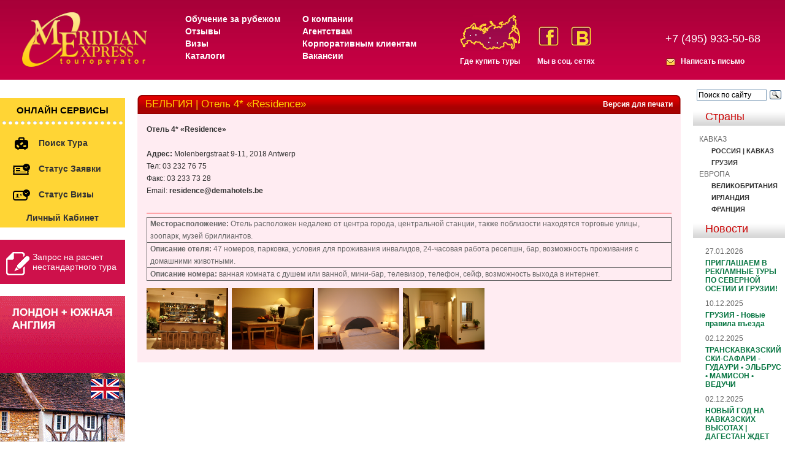

--- FILE ---
content_type: text/html; charset=windows-1251
request_url: https://www.meridian-express.ru/content/belgium/oteli/hotel4_residence
body_size: 45241
content:
<!DOCTYPE html PUBLIC "-//W3C//DTD XHTML 1.0 Transitional//EN" "https://www.w3.org/TR/xhtml1/DTD/xhtml1-transitional.dtd">
<html xmlns="https://www.w3.org/1999/xhtml">
<head>
    <title>БЕЛЬГИЯ | Отель 4* «Residence»</title>

    <meta name="keywords" content=""/>
    <meta name="description" content=""/>
    <meta http-equiv="content-type" content="text/html; charset=windows-1251"/>

    <script type="text/javascript" src="/js/jquery-1.8.2.min.js"></script>
    <script type="text/javascript" src="/js/jquery.hovertip.js"></script>
    <script type="text/javascript" src="/js/amicus/jquery.tabs.js"></script>
    <script type="text/javascript" src="/js/jquery-ui-1.9.2.datepicker.js"></script>
    <script type="text/javascript" src="/js/meridian.js?v=3"></script>
    <script type="text/javascript" src="/js/jquery.carouFredSel-6.1.0-packed.js"></script>
    <script type="text/javascript" src="/js/jquery.fancybox.js"></script>
    <!--    <link media="screen" rel="stylesheet" href="https://www.meridian-express.ru/ru/styles/new_year.css"/>-->
    <link rel="stylesheet" href="https://www.meridian-express.ru/ru/styles/style.css?v=1"/>
    <!-- Fancy Box includes -->
    <link media="screen" rel="stylesheet" href="https://www.meridian-express.ru/ru/styles/colorbox.css"/>
    <link media="screen" rel="stylesheet" href="https://www.meridian-express.ru/ru/styles/jquery.fancybox.css"/>
    <link media="screen" rel="stylesheet" href="https://www.meridian-express.ru/ru/styles/jquery-ui-1.9.2.datepicker.css"/>
    <link media="screen" rel="stylesheet" href="https://www.meridian-express.ru/ru/styles/jquery.vector-map.css"/>
    <!--<script src="https://ajax.googleapis.com/ajax/libs/jquery/1.4.4/jquery.min.js"></script>-->
    <script type="text/javascript" src="/js/jquery.colorbox-min.js"></script>
    <script src="/js/jquery.form.js" type="text/javascript"></script>
    <!-- BoShurik code -->
    <script type="text/javascript">
        $(document).ready(function () {
            $('a.participation_link').click(function () {
//        $('#participation').show();
            });

            $('a.participation_close').click(function () {
//        $('#participation').hide();
            });

            $('.popup-form form').submit(function () {
                var options = {
                    dataType: 'json',
                    beforeSubmit: function (formData, jqForm, options) {
                        return true;
                    },
                    success: function (response, status, xhr, $form) {
                        var $messages = $('.popup-form .messages');
                        if (response['error'] == 1) {
                            // їїїїїї
                            $messages.html(response['messages']);
                        } else {
                            // їїї її
                            $messages.parent().html('Успешно отправлено');
                        }
                    }
                };

                $(this).ajaxSubmit(options);

                return false;
            });
        });
    </script>
    <!-- End of BoShurik code-->
    <!-- End of Fancy Box include -->

    <script type="text/javascript">$(document).ready(function () {
            var loc = window.location.pathname;
            if (loc.match(/^\/study/)) {
                $("#banners-for-all").css("display", "none");
            }
        });
    </script>

    <script language="JavaScript">

        var ypos = 0;

        var xpos = 0;


        function iMouse() {
            /*
             ypos=event.y+document.documentElement.scrollTop;
             xpos=event.x+document.documentElement.scrollLeft;
             eval('document.all["planet"].style.top=ypos-10;');
             eval('document.all["planet"].style.left=xpos+10;');
             */
            return true;
        }

    </script>

    <script type="text/javascript">
        var kurse = 97.2982;
        var kursu = 81.9105;
        var kurseu = 1.271;
        //$(document).ready(function(){
        //	$("table.convert_euro td").wrapInner("<div class='hoverdiv eur' title=''></div>
        //")	;
        //	$("table.convert_usd td").wrapInner("<div class='hoverdiv usd' title=''></div>")	;
        //	$("div.eur").hover(function(){
        //		var rub = Math.round($(this).text()*kurse);
        //		if(!isNaN(rub)){
        //			$(this).attr("title",rub + " руб.");
        //		}
        //	});
        //	$("div.usd").hover(function(){
        //		var rub = Math.round($(this).text()*kursu);
        //		if(!isNaN(rub)){
        //			$(this).attr("title",rub + " руб.");
        //		}
        //	});
        //	$("div.hoverdiv").hoverbox();
        //});

        function swapEurRu(cur) {
            if (cur == 1) {
                $("div.eur").hide();
                $("div.ru").show();
                $("a.ru_link").addClass("selected");
                $("a.eur_link").removeClass("selected");
            } else {
                $("div.ru").hide();
                $("div.eur").show();
                $("a.eur_link").addClass("selected");
                $("a.ru_link").removeClass("selected");
            }
        }
        function swapUsdRu(cur) {
            if (cur == 1) {
                $("div.usd").hide();
                $("div.ru").show();
                $("a.ru_link").addClass("selected");
                $("a.usd_link").removeClass("selected");
            } else {
                $("div.ru").hide();
                $("div.usd").show();
                $("a.usd_link").addClass("selected");
                $("a.ru_link").removeClass("selected");
            }
        }


        $(document).ready(function () {

            $("ul.gallery").carouFredSel({

                circular: false,
                infinite: false,
                auto: false,
                prev: {
                    button: ".prev",
                    key: "left"
                },
                next: {
                    button: ".next",
                    key: "right"
                }

            });


            $("table.convert_euro td").wrapInner("<div class='eur' title=''></div>");
            $("table.convert_usd td").wrapInner("<div class='usd' title=''></div>");

            $("table.convert_euro").before("<a rel=\"nofollow\" href='javascript:void(0);' onclick='swapEurRu(1)' class='ru_link'>В рублях</a> | <a rel=\"nofollow\" href='javascript:void(0)' onclick='swapEurRu(2)' class='eur_link'>В евро</a>")

            $("table.convert_usd").before("<a rel=\"nofollow\" href='javascript:void(0);' onclick='swapUsdRu(1)' class='ru_link'>В рублях</a> | <a rel=\"nofollow\" href='javascript:void(0)' onclick='swapUsdRu(2)' class='usd_link'>В долларах</a>")

            $("div.eur").each(function () {
                var rub = Math.round($(this).text() * kurse);
                if (!isNaN(rub) && rub != 0) {
                    $(this).after("<div style='display:none' class='ru'>" + rub + "</div>");
                } else {
                    $(this).removeClass("eur");
                }
            });
            $("div.usd").each(function () {
                var rub = Math.round($(this).text() * kursu);
                if (!isNaN(rub) && rub != 0) {
                    $(this).after("<div style='display:none' class='ru'>" + rub + "</div>");
                } else {
                    $(this).removeClass("usd");
                }
            });
            swapEurRu(1);
            swapUsdRu(1);
        });
    </script>

    <style type="text/css">
        a.selected

        {color:red}
    </style>
</head>

<body>
<table cellpadding="0" cellspacing="0" width="100%" border="0">

    <tr>

        <td>

            <div class="new_year">
                <img src="/images/new_year/christmas-tree-left.png" alt="christmas" class="tree_left">
                <img src="/images/new_year/santa.png" alt="christmas" class="santa">

                <div class="top"></div>
                <div class="snow"></div>
            </div>


            <table cellspacing="0" cellpadding="0" class="bg" width="100%">

                <tr>

                    <td height="130" width="250" valign="top" style="padding-left:36px;">

                        <a rel="nofollow" href="https://www.meridian-express.ru/"><img class="logogm" border="0" src="/images/logo.png" height="89" width="204" alt="Туры во Францию, Бразилию, Амстердам, Голландию от турагенства Меридиан-Экспресс"></a>

                    </td>

                    <td class="bgpic" width="100%">


                        <div class="top_menus">
                            <ul class="top_menus1">
                                <li><a href="http://www.education-meridian.ru/" rel="nofollow">Обучение за рубежом</a>
                                </li>
                                <li><a href="https://www.meridian-express.ru/reviews//" rel="nofollow">Отзывы</a></li>
                                <li><a href="https://www.meridian-express.ru/visa/" rel="nofollow">Визы</a></li>
                                <li><a href="https://www.meridian-express.ru/catalogs/" rel="nofollow">Каталоги</a></li>
                            </ul>
                            <ul class="top_menus2">
                                <li><a href="https://www.meridian-express.ru/about_us/" rel="nofollow">О компании</a>
                                </li>
                                <li><a href="https://www.meridian-express.ru/for_agencies/" rel="nofollow">Агентствам</a>
                                </li>
                                <li><a href="https://www.meridian-express.ru/corporate/" rel="nofollow">Корпоративным
                                                                                                       клиентам</a></li>
                                <li><a href="https://www.meridian-express.ru/vacancies/" rel="nofollow">Вакансии</a></li>
                            </ul>
                        </div>

                        <a class="gde_kup_tur" href="https://www.meridian-express.ru/agencies/">Где купить туры</a>

                        <div class="social_icons">
                            <div class="clearfix">
                                <a class="fb" rel="nofollow" href="https://www.facebook.com/MeridianExpressHolidays" title="Мы на facebook">
                                    <img src="/images/f.jpg">
                                </a>
                                <a class="vk" rel="nofollow" href="https://vk.com/meridianexpressholidays" title="Мы на ВКонтакте">
                                    <img src="/images/vk_new.png">
                                </a>
                            </div>
                            <span>Мы в соц. сетях</span>
                        </div>


                        <div class="right_tel">

                            <div class="right_tel_b1">
                                <!-- div class="right_tel_a act" id="right_tel_a1"><span>Агентствам</span></div -->
                                <!--<div class="right_tel_a" id="right_tel_a2"><span>Частным лицам</span></div>-->
                            </div>

                            <div class="right_tel_b12">
                                <div class="right_tel_b" id="bright_tel_a1">+7 (495) 933-50-68</div>
                                <!--<div class="right_tel_b" id="bright_tel_a2" style="display:none;">+7 (495) 797-85-50</div>-->
                            </div>

                            <div class="mails3">
                                <a href="https://www.meridian-express.ru/contact/" style="color: #FFFFFF;">Написать
                                                                                                          письмо</a>
                            </div>

                            <script type="text/javascript">
                                $('.right_tel_b1').find('.right_tel_a').click(function () {
                                    if (!$(this).hasClass('act')) {
                                        $('.right_tel_b1').find('.act').removeClass('act');
                                        $(this).addClass('act');
                                        $('.right_tel_b').hide();
                                        $('#b' + $(this).attr('id')).show();
                                    }
                                });
                            </script>
                        </div>
                    </td>

                </tr>

            </table>


            <table cellspacing="0" cellpadding="0" width="100%">

                <!--в этой табличке будут разные блоки-->

                <tr valign="middle">

                    <td width="190" valign="top" class="ots1">

                        
                        <div class="hot_tours">
                            <div class="title">Онлайн сервисы</div>
                            <script language="JavaScript">

    function openWin3() {
        myWin = open("", "displayWindow",
                "width=500,height=400,status=yes,toolbar=yes,menubar=yes,resizable=no,scrollbars=yes");
        // открыть объект document для последующей печати
        myWin.document.open();
        //  генерировать новый документ
        myWin.document.write("<html><head><title>СТАТУС ЗАЯВКИ");
        myWin.document.write("</title></head><body marginheight=0 marginwidth=0>");
        myWin.document.write("<iframe src=https://web.meridian-express.ru/OrderStatus.aspx width=500 height=400 frameborder=0></iframe>");
        myWin.document.write("</body></html>");
        // закрыть документ - (но не окно!)
        myWin.document.close();
    }

    function openWin4() {
        myWin = open("", "displayWindow1",
                "width=500,height=400,status=yes,toolbar=yes,menubar=yes,resizable=no,scrollbars=yes");
        // открыть объект document для последующей печати
        myWin.document.open();
        //  генерировать новый документ
        myWin.document.write("<html><head><title>СТАТУС ВИЗЫ");
        myWin.document.write("</title></head><body marginheight=0 marginwidth=0>");
        myWin.document.write("<iframe src=https://web.meridian-express.ru/VisaStatus.aspx width=500 height=400 frameborder=0></iframe>");
        myWin.document.write("</body></html>");
        // закрыть документ - (но не окно!)
        myWin.document.close();
    }


</script>
<ul>
        <li>
            <a style="" rel="nofollow" onclick="yaCounter70750273.reachGoal(&#039;link0&#039;);_gaq.push([&#039;_trackEvent&#039;, &#039;link0&#039;, &#039;click&#039;, &#039;click_link0&#039;]);" href="https://web.meridian-express.ru/Extra/QuotedDynamic.aspx">
                <img src="/images/icon_bag.png">
                <span>Поиск тура</span>
            </a>
        </li>
     <!-- <li>
            <a onclick="yaCounter70750273.reachGoal(&#039;link2&#039;);_gaq.push([&#039;_trackEvent&#039;, &#039;link2&#039;, &#039;click&#039;, &#039;click_link2&#039;]);" href="https://web.meridian-express.ru/webclient/HotelsBooking/hotels.html">
                <img src="/images/icon_hotel.png">
                <span>Отели</span>
            </a>
        </li>
        <li>
            <a style="" onclick="yaCounter70750273.reachGoal(&#039;link1&#039;);_gaq.push([&#039;_trackEvent&#039;, &#039;link1&#039;, &#039;click&#039;, &#039;click_link1&#039;]);" href="https://web.meridian-express.ru/webclient/FlightsBooking/flights.html">
                <img src="/images/icon_ticket.png">
                <span>Авиабилеты</span>
            </a>
        </li>--> 
         <li>
            <a style="" href="#" onclick="yaCounter70750273.reachGoal(&#039;link3&#039;);_gaq.push([&#039;_trackEvent&#039;, &#039;link3&#039;, &#039;click&#039;, &#039;click_link3&#039;]);openWin3()">
                <img src="/images/icon_paper.png">
                <span>Статус заявки</span>
            </a>
        </li>
        <li>
            <a style="" href="#" onclick="yaCounter70750273.reachGoal(&#039;link4&#039;);_gaq.push([&#039;_trackEvent&#039;, &#039;link4&#039;, &#039;click&#039;, &#039;click_link4&#039;]);openWin4()">
                <img src="/images/icon_card.png">
                <span>Статус визы</span>
            </a>
        </li>
       <li>
            <a onclick="yaCounter70750273.reachGoal(&#039;link2&#039;);_gaq.push([&#039;_trackEvent&#039;, &#039;link2&#039;, &#039;click&#039;, &#039;click_link2&#039;]);" href="https://web.meridian-express.ru/login.aspx?ReturnUrl=%2f%2forderlist.aspx">
              <!--  <img src="/images/icon_hotel.png"> -->
                <center><span>Личный кабинет</span></center>
            </a>
        </li>
    </ul>
                        </div>
                        

                        <a href="#custom_tour" class="dialog order_calculation">
                            <img src="/images/icon-big_pencil.png">
                            Запрос на расчет нестандартного тура
                        </a>

                        

                        <!-- Начало для акции кешбэк --> 
<!--
<table width="200" border="0">
    <tr>
       <td><img src ="https://www.meridian-express.ru/ru/images/banners/mir_logo.png"></td>
    <td align="center"><a href="https://www.meridian-express.ru/caucasus/"><b><div style="font-size: 10px">Кэшбэк 20% по карте МИР на даты заездов с 01.10.2022  по 25.12.2022</div></b></a></td>
  </tr>
</table><br>
-->
<!-- Конец для акции кешбэк -->
<div class="center">
    <a href="https://www.meridian-express.ru/britain/">
        <img src="/ru/images/banners/20170314/main.gif">
    </a>
</div>
<!--<br>
<div align="center"><a rel="nofollow" href="https://www.homecomingscotland.com/" target="_blank"><img border="0" src="http://www.meridian-express.ru/ru/images/public/uk/homecoming2014_204x108.jpg"></a></div>-->
<!--<div align="center" style="margin-bottom: 20px;"><a href="https://www.meridian-express.ru/for_agencies/webinars/" target="_blank"><img border="0" src="http://www.meridian-express.ru/ru/images/banners/webinar2.gif"></a></div>
<br>-->


                        

                        <!-- 58 -->
                        

                        <H2 style="margin-top:31px;">В этом разделе</H2>

                        <div id="countries">

                            <ul>
                                

                                

                                <li class="">
                                    <a rel="nofollow" style="" href="https://www.meridian-express.ru/belgium/oteli/">Описание отелей</a>
                                    
                                </li>

                                

                                <li class="">
                                    <a rel="nofollow" style="" href="https://www.meridian-express.ru/belgium/exursion/">Описание экскурсий</a>
                                    
                                </li>

                                

                                <li class="">
                                    <a rel="nofollow" style="" href="https://www.meridian-express.ru/belgium/avia/">Расписание авиарейсов</a>
                                    
                                </li>

                                

                                <li class="">
                                    <a rel="nofollow" style="" href="https://www.meridian-express.ru/belgium/expositions/">События в Бельгии</a>
                                    
                                </li>

                                

                                <li class="">
                                    <a rel="nofollow" style="" href="https://www.meridian-express.ru/belgium/visa/">Оформление визы</a>
                                    
                                </li>

                                

                                <li class="">
                                    <a rel="nofollow" style="" href="https://www.meridian-express.ru/belgium/razgovornik/">Разговорник</a>
                                    
                                </li>

                                

                                <li class="">
                                    <a rel="nofollow" style="" href="https://www.meridian-express.ru/belgium/villes/">Города Бельгии</a>
                                    
                                </li>

                                

                                <li class="">
                                    <a rel="nofollow" style="" href="https://www.meridian-express.ru/belgium/museum/">Музеи Бельгии</a>
                                    
                                </li>

                                

                                <li class="">
                                    <a rel="nofollow" style="" href="https://www.meridian-express.ru/belgium/information/">Информация о стране</a>
                                    
                                </li>

                                

                                <li class="">
                                    <a rel="nofollow" style="" href="https://www.meridian-express.ru/belgium/weather/">Погода в стране</a>
                                    
                                </li>

                                

                            </ul>

                        </div>

                        

                        <H2 style="margin-top: 30px;">Курсы валют</H2>

                        <div class="news">

                            <table border="0" cellpadding="0" cellspacing="5">

                                <tr>

                                    <td>Доллар США........</td>
                                    <td> 81.9105</td>

                                </tr>

                                <tr>

                                    <td>Евро...................</td>
                                    <td>97.2982</td>

                                </tr>
                            </table>


                        </div>


                        <!--<H2 style="margin-top:31px;">Курсы валют</H2>

                        <div class="news">

                        <b>1 EUR</b> = 97.2982 руб.<br>

                        <b>1 USD</b> = 81.9105 руб.<br>

                        </div>

                        -->

                        
                        <H2 style="margin-top:31px;">Способы оплаты</H2>

                        <div class="news">
                            <script type="text/javascript">document.getElementById("merex_partner").style.left="-9999px";</script>
<ul class="how_ul">
	<li><a href="https://www.meridian-express.ru/content/about_us/oplata"><img src ="/ru/images/public/ico-card2.png" alt="" style="bottom: -8px; position: relative;" /> Банковской картой</a><a></li>
	<li><a href="https://www.meridian-express.ru/content/about_us/oplata"><img src ="/ru/images/public/ico-cash.png" alt="" style="bottom: -11px; position: relative; margin: 0 6px;" /> Наличный расчет</a></li>
	<li><a href="https://www.meridian-express.ru/content/about_us/oplata"><img src ="/ru/images/public/ico-noncash.png" alt="" style="bottom: -11px; position: relative; margin: 0 6px;" /> Безналичный расчет</a></li>
	<!--<li><a href="https://www.meridian-express.ru/content/about_us/oplata"><img src ="/ru/images/public/terminal.jpg" alt="" style="bottom: -11px; position: relative; margin: 0 6px;" /> Оплата через терминал</a></li>-->
</ul>
                        </div>

                        
                        <!-- [SUBSCRIBE] -->
                        <H2 style="margin-top:31px;">Рассылка</H2>

                        <div class="news">

						<form method="POST" action="https://cp.unisender.com/ru/subscribe?hash=6xk8csx34oxhk8qqyei78ogrmyean7hubymcuwzm11fyq358rq59y" name="subscribtion_form" target="_blank">
    <div class="subscribe-form-item subscribe-form-item--input-string">
        <label class="subscribe-form-item__label subscribe-form-item__label--input-string subscribe-form-item__label--required">Компания</label>
        <input class="subscribe-form-item__control subscribe-form-item__control--input-string" type="text" name="f_4842878" value="">
    </div>
    <div class="subscribe-form-item subscribe-form-item--input-email">
        <label class="subscribe-form-item__label subscribe-form-item__label--input-email subscribe-form-item__label--required">Ваш E-mail</label>
        <input class="subscribe-form-item__control subscribe-form-item__control--input-email" type="text" name="email" value="">
    </div><br>
    <div class="subscribe-form-item subscribe-form-item--btn-submit">
        <input class="subscribe-form-item__btn subscribe-form-item__btn--btn-submit" type="submit" value="Подписаться">
    </div>
    <div class="subscribe-form-item subscribe-form-item--text"> Нажимая «Подписаться» вы&nbsp;даёте согласие на обработку персональных данных и&nbsp;на получение новостей и&nbsp;предложений </div>
    <input type="hidden" name="charset" value="UTF-8">
    <input type="hidden" name="default_list_id" value="6889438">
    <input type="hidden" name="overwrite" value="2">
    <input type="hidden" name="is_v5" value="1">
</form>
						
                            <!--<form action="/subscribe/" method="POST">

                                <label for="company">Название компании</label>

                                <input type="text" name="company"><br>

                                <label for="pochta">Ваш e-mail</label>

                                <input type="text" name="pochta">

                                <br><br>

                                <input type="submit" value="Подписаться">

                            </form>-->
                            <!-- [/SUBSCRIBE] -->
                        </div>
                    </td>

                    <td valign="top" class="otsmain">

                        <!-- div style="margin: 10px 0; text-align: center;">
                            <a href="https://www.meridian-express.ru/about_us/shema_proezda/" style="color: #ff0000; display: inline-block; font-size: 18px; font-weight: bold; text-align: center">
                                &gt; ВНИМАНИЕ! &lt;<br/>
                                МЕРИДИАН ЭКСПРЕСС ПЕРЕЕХАЛ В НОВЫЙ ОФИС!!!
                            </a>
                        </div -->

                        <!--а тут контент странички -->






<table cellspacing="0" cellpadding="0" width="100%" height="31" class="bgtitle">
    <tr>
        <td height="31" width="13"><img src="/images/corn.gif" width="13" height="31"></td>
        <td class="flag" style="background-image:url(/);">
            <div style="float:right;height:15px;"><a rel="nofollow" href="?print" style="color:#FFFFFF;">Версия для печати</a>
            </div>
            <h1 title="БЕЛЬГИЯ | Отель 4* «Residence»">БЕЛЬГИЯ | Отель 4* «Residence»</h1></td>
        <td height="31" width="13"><img src="/images/corn_right.gif" width="13" height="31"></td>
    </tr>
</table>
<table cellspacing="0" cellpadding="0" width="100%" id="table2">

    <tr align="left">
        <td width="100%" class="date2">
            <div style="margin:15px;">
                <DIV class=country><STRONG>Отель 4* «Residence</STRONG><STRONG>» </STRONG></DIV>
<DIV class=country><STRONG></STRONG>&nbsp;</DIV>
<DIV class=country><STRONG>Адрес: </STRONG>Molenbergstraat 9-11, 2018 Antwerp </DIV>
<DIV class=country>Тел: 03 232 76 75<BR>Факс: 03 233 73 28<BR>Email: <A href="mailto:residence@demahotels.be">residence@demahotels.be</A>&nbsp; </DIV>
<DIV class=country>&nbsp;</DIV>
<DIV class=country><STRONG>
<HR align=left width=\\ color=#ff0000 noShade SIZE=1 80%\\\\\\\\\\\\?\\\\?? \\\\\\?\\\\\\\\\\\\\\??>
</STRONG></DIV></SPAN>
<DIV class=country>
<TABLE cellSpacing=0 cellPadding=0 width=\\ border=0 \\\\\\?\\\\\\\\\\\\\\?? 100%\\\\\\\\\\\\?\\\\??>
<TBODY>
<TR>
<TD>
<DIV><STRONG>Месторасположение: </STRONG>Отель расположен недалеко от центра города, центральной станции, также поблизости находятся торговые улицы, зоопарк, музей бриллиантов.</DIV></TD></TR>
<TR>
<TD>
<DIV><STRONG>Описание отеля:&nbsp;</STRONG>47 номеров,<STRONG>&nbsp;</STRONG>парковка, условия для проживания инвалидов, 24-часовая работа ресепшн, бар, возможность проживания с домашними животными.</DIV></TD></TR>
<TR>
<TD>
<DIV><STRONG>Описание номера:&nbsp;</STRONG>ванная комната с душем или ванной, мини-бар, телевизор, телефон, сейф, возможность выхода в интернет.</DIV></TD></TR></TBODY></TABLE></DIV>
<P><A href="https://www.meridian-express.ru/ru/images/public/Belgium/hotels/Antwerp/4_residence/residence 1.png" target=_blank><IMG height=100 alt="" src="/ru/images/public/Belgium/hotels/Antwerp/4_residence/residence 1.png" border=0></A>&nbsp; <A href="https://www.meridian-express.ru/ru/images/public/Belgium/hotels/Antwerp/4_residence/residence2.png" target=_blank><IMG height=100 alt="" src="/ru/images/public/Belgium/hotels/Antwerp/4_residence/residence2.png" border=0></A>&nbsp; <A href="https://www.meridian-express.ru/ru/images/public/Belgium/hotels/Antwerp/4_residence/residence3.png" target=_blank><IMG height=100 alt="" src="/ru/images/public/Belgium/hotels/Antwerp/4_residence/residence3.png" border=0></A>&nbsp; <A href="https://www.meridian-express.ru/ru/images/public/Belgium/hotels/Antwerp/4_residence/residence4.png" target=_blank><IMG height=100 alt="" src="/ru/images/public/Belgium/hotels/Antwerp/4_residence/residence4.png" border=0></A></P>
            </div>
            
            <!--/ 3146 -->
        </td>
    </tr>
</table>


<div class="push_gallery"></div>
<!-- там контент ^^ -->
</td>
<!--и тут разные блоки на разных страницах-->
<td width="150" valign="top" class="ots1">
    <div style="margin-top: 10px;">
        <div class="ya-site-form ya-site-form_inited_no" onclick="return {'action':'https://www.meridian-express.ru/content/about_us/search/','arrow':false,'bg':'transparent','fontsize':12,'fg':'#000000','language':'ru','logo':'rb','publicname':'Поиск по www.meridian-express.ru','suggest':true,'target':'_self','tld':'ru','type':3,'searchid':2122001,'webopt':false,'websearch':false,'input_fg':'#000000','input_bg':'#ffffff','input_fontStyle':'normal','input_fontWeight':'normal','input_placeholder':'Поиск по сайту','input_placeholderColor':'#000000','input_borderColor':'#7f9db9'}">
            <form action="https://yandex.ru/sitesearch" method="get" target="_self">
                <input type="hidden" name="searchid" value="2122001"/><input type="hidden" name="l10n" value="ru"/><input type="hidden" name="reqenc" value=""/><input type="text" name="text" value=""/><input type="submit" value="Найти"/>
            </form>
        </div>
        <style type="text/css">.ya-page_js_yes .ya-site-form_inited_no {
                display: none;
            }</style>
        <script type="text/javascript">(function (w, d, c){var s=d.createElement('script'),h=d.getElementsByTagName('script')[0],e=d.documentElement;if((' '+e.className+' ').indexOf(' ya-page_js_yes ')===-1){e.className+=' ya-page_js_yes';}s.type='text/javascript';s.async=true;s.charset='utf-8';s.src=(d.location.protocol==='https:'?'https:':'http:')+'//site.yandex.net/v2.0/js/all.js';h.parentNode.insertBefore(s,h);(w[c]||(w[c]=[])).push(function(){Ya.Site.Form.init()})})(window, document, 'yandex_site_callbacks');</script>
    </div>
    <H2>Страны</H2>

    <div id="countries">
        <ul>
            
            <li>
                
                
                <span class="country ">КАВКАЗ</span>
                
            </li>
            
            <li>
                
                <a href="https://www.meridian-express.ru/caucasus/" class="country country2">РОССИЯ | КАВКАЗ</a>
                
                
            </li>
            
            <li>
                
                <a href="https://www.meridian-express.ru/georgia/" class="country country2">ГРУЗИЯ</a>
                
                
            </li>
            
            <li>
                
                
                <span class="country ">ЕВРОПА</span>
                
            </li>
            
            <li>
                
                <a href="https://www.meridian-express.ru/britain/" class="country country2">ВЕЛИКОБРИТАНИЯ</a>
                
                
            </li>
            
            <li>
                
                <a href="https://www.meridian-express.ru/Ireland/" class="country country2">ИРЛАНДИЯ</a>
                
                
            </li>
            
            <li>
                
                <a href="https://www.meridian-express.ru/france/" class="country country2">ФРАНЦИЯ</a>
                
                
            </li>
            
        </ul>
    </div>

                                           
                                          <!-- [NEWS] -->
    <H2>Новости</H2>

    <!-- div class="news">
        <div class="date">17.07.2018</div>
        <a rel="nofollow" href="https://www.meridian-express.ru/about_us/shema_proezda/" style="color: #ff0000;">
            ВНИМАНИЕ!<br/>
            МЕРИДИАН ЭКСПРЕСС ПЕРЕЕЗЖАЕТ В НОВЫЙ ОФИС!!!
        </a>
    </div -->

                                          

    <div class="news">
        <div class="date">27.01.2026</div>
        <a rel="nofollow" href="https://www.meridian-express.ru/news/687/">ПРИГЛАШАЕМ В РЕКЛАМНЫЕ ТУРЫ ПО СЕВЕРНОЙ ОСЕТИИ И ГРУЗИИ!</a>
    </div>

                                          

    <div class="news">
        <div class="date">10.12.2025</div>
        <a rel="nofollow" href="https://www.meridian-express.ru/news/686/">ГРУЗИЯ - Новые правила въезда</a>
    </div>

                                          

    <div class="news">
        <div class="date">02.12.2025</div>
        <a rel="nofollow" href="https://www.meridian-express.ru/news/685/">ТРАНСКАВКАЗСКИЙ СКИ-САФАРИ - ГУДАУРИ • ЭЛЬБРУС • МАМИСОН • ВЕДУЧИ</a>
    </div>

                                          

    <div class="news">
        <div class="date">02.12.2025</div>
        <a rel="nofollow" href="https://www.meridian-express.ru/news/684/">НОВЫЙ ГОД НА КАВКАЗСКИХ ВЫСОТАХ | ДАГЕСТАН ЖДЕТ ТЕБЯ </a>
    </div>

                                          

    <div class="news">
        <div class="date">20.11.2025</div>
        <a rel="nofollow" href="https://www.meridian-express.ru/news/683/">ЗИМНЯЯ СКАЗКА 2025-2026 В СЕВЕРНОЙ ОСЕТИИ | НОВОГОДНЯЯ НОЧЬ ВО ВЛАДИКАВКАЗЕ</a>
    </div>

                                          
                                          <!-- [/NEWS] -->
    <p style="text-align: center">
        <a href="https://www.meridian-express.ru/news/">Посмотреть все</a>
    </p>
</td>


 

<noindex>
    <table width="100%" cellspacing="0" cellpadding="0" bgcolor="#f6f6f6">

<tbody><tr valign="middle">

<td width="200" class="partn">Наши партнеры:</td>

<td><noindex><a rel=nofollow rel="nofollow" href="https://www.iataonline.com/Store/default.htm?cookie%5Ftest=1&NRMODE=Published&NRORIGINALURL=%2fStore%2fdefault%2ehtm&NRNODEGUID=%7bD1212892-1319-47D5-8C4C-87572B568624%7d&NRCACHEHINT=NoModifyGuest" target="blank"><img width="117" height="34" border="0" src="/images/p1.gif"/></a></noindex></noindex></td>

<td><a rel=nofollow href="https://www.meridian-express.ru/content//britain/obsluzhivanie-i-dopolnitelnyie-uslugi/airport_express/"><img width="117" height="23" border="0" src="/images/p2.gif"/></a></td>

<td><noindex><a rel=nofollow href="http://ru.franceguide.com/" target="blank"><img width="117" height="42" border="0" src="/images/p5.gif"/></a></noindex></td>

<td><noindex><a rel=nofollow href="http://www.franceguide.com" target="blank"><img src="/images/p6.gif" width="117" height="42" border="0"></a></noindex></td>

</tr>

<tr valign="middle">

<td width="200" class="partn">&nbsp;</td>

<td align="center"><noindex><a rel=nofollow rel="nofollow" href="https://www.visitscotland.com/" target="blank"><img height="42" border="0" src="/images/visitscotland.jpg"/></a></noindex></td>

<td align="center"><noindex><a rel=nofollow rel="nofollow" href="https://www.homecomingscotland.com" target="_blank"><img height="42" border="0" src="/images/homecomingscotland.jpg"/></a></noindex></td>

<td>&nbsp;</td>

<td>&nbsp;</td>

<td>&nbsp;</td>

<td>&nbsp;</td>

</tr>

</tbody></table>
</noindex>


<table cellspacing="0" cellpadding="0" width="100%">

    <tr valign="middle">
        <td nowrap>

            <div id="menu3" class="clearfix">

                <ul>

                    

                    <li><a rel="nofollow" href="https://www.meridian-express.ru/about_us/">О компании</a></li>

                    

                    <li><a rel="nofollow" href="https://www.meridian-express.ru/for_agencies/">Агентствам</a></li>

                    

                    <li><a rel="nofollow" href="https://www.meridian-express.ru/corporate/">Корпоративным клиентам</a></li>

                    

                    <li><a rel="nofollow" href="https://www.meridian-express.ru/agencies/">Где купить</a></li>

                    

                    <li><a rel="nofollow" href="https://www.meridian-express.ru/vacancies/">Вакансии</a></li>

                    

                    <li><a rel="nofollow" href="https://www.meridian-express.ru//about_us/market/">Сотрудничество</a></li>

                    
                    

                </ul>

            </div>
        </td>

        <td nowrap>2002 - 2026 ©
            <noindex><a rel="nofollow" target="_blank"
                        rel="nofollow" href="https://www.amicus.ru/">Создание сайта</a></noindex>
                   : Amicus
                   Studio &nbsp;&nbsp;&nbsp; <!--LiveInternet counter-->
            <script
                    type="text/javascript"><!--
                document.write("<a rel=\"nofollow\" rel=\"nofollow\" href='https://www.liveinternet.ru/click' " +
                        "target=_blank><img src='https://counter.yadro.ru/hit?t16.7;r" +
                        escape(document.referrer) + ((typeof(screen) == "undefined") ? "" :
                        ";s" + screen.width + "*" + screen.height + "*" + (screen.colorDepth ?
                                screen.colorDepth : screen.pixelDepth)) + ";u" + escape(document.URL) +
                        ";" + Math.random() +
                        "' alt='' title='LiveInternet: показано число просмотров за 24" +
                        " часа, посетителей за 24 часа и за сегодня' " +
                        "border='0' width='88' height='31'><\/a>")

                //--></script>
                   <!--/LiveInternet--></td>

    </tr>

</table>



</td>

</tr>

</table>

<script type="text/javascript">

    var _gaq = _gaq || [];
    _gaq.push(['_setAccount', 'UA-17565597-1']);
    _gaq.push(['_trackPageview']);

    (function () {
        var ga = document.createElement('script');
        ga.type = 'text/javascript';
        ga.async = true;
        ga.src = ('https:' == document.location.protocol ? 'https://ssl' : 'http://www') + '.google-analytics.com/ga.js';
        var s = document.getElementsByTagName('script')[0];
        s.parentNode.insertBefore(ga, s);
    })();

</script>


<!-- Yandex.Metrika counter -->
<script type="text/javascript" >
   (function(m,e,t,r,i,k,a){m[i]=m[i]||function(){(m[i].a=m[i].a||[]).push(arguments)};
   m[i].l=1*new Date();k=e.createElement(t),a=e.getElementsByTagName(t)[0],k.async=1,k.src=r,a.parentNode.insertBefore(k,a)})
   (window, document, "script", "https://mc.yandex.ru/metrika/tag.js", "ym");

   ym(70750273, "init", {
        clickmap:true,
        trackLinks:true,
        accurateTrackBounce:true
   });
</script>
<noscript><div><img src="https://mc.yandex.ru/watch/70750273" style="position:absolute; left:-9999px;" alt="" /></div></noscript>
<!-- /Yandex.Metrika counter -->

<div id="application" class="popup-form">
    <div id="application_messages" class="messages"></div>
    <form id="application_form" action="/ajax/application.php" method="post">
        <input type="hidden" id="application_topic" name="application_topic" value="">
        <input type="hidden" id="application_date" name="application_date" value="">

        <div class="clearfix">
            <label>Название компании: </label><input type="text" id="application_company" name="application_company">
        </div>
        <div class="clearfix">
            <label>ФИО участника: </label><input type="text" id="application_name" name="application_name">
        </div>
        <div class="clearfix">
            <label>Контактный телефон: </label><input type="text" id="application_phone" name="application_phone">
        </div>
        <div class="clearfix">
            <label>Email: </label><input type="text" id="application_email" name="application_email">
        </div>
        <input type="submit">
    </form>
</div>
<div id="participation" class="popup-form">
    <div id="participation_messages" class="messages"></div>
    <form id="participation_form" action="/ajax/participation.php" method="post">
        <input type="hidden" id="participation_topic" name="participation_topic" value="">
        <input type="hidden" id="participation_date" name="participation_date" value="">

        <div class="clearfix">
            <label>Название агенства: </label><input type="text" id="participation_agency" name="participation_agency">
        </div>
        <div class="clearfix">
            <label>Имя: </label><input type="text" id="participation_name" name="participation_name">
        </div>
        <div class="clearfix">
            <label>Должность: </label><input type="text" id="participation_post" name="participation_post">
        </div>
        <div class="clearfix">
            <label>Номер телефона: </label><input type="text" id="participation_phone" name="participation_phone">
        </div>
        <div class="clearfix">
            <label>Email: </label><input type="text" id="participation_email" name="participation_email">
        </div>
        <input type="submit">
    </form>
</div>
<div style="display: none">
    <div id="custom_tour" class="popup-form">
        <form method="post" action="/ajax/customTour.php" xmlns="http://www.w3.org/1999/html">
    <div id="participation_messages" class="messages"></div>
    <div class="clearfix">
        <label for="custom_tour_name">Имя:</label><input id="custom_tour_name" name="custom_tour_name" type="text"/>
    </div>
    <div class="clearfix">
        <label for="custom_tour_phone">Телефон:</label> <input id="custom_tour_phone" name="custom_tour_phone" type="text"/>
    </div>
    <div class="clearfix">
        <label for="custom_tour_email">Email:</label> <input id="custom_tour_email" name="custom_tour_email" type="text"/>
    </div>
    <div class="clearfix">
        <label for="custom_tour_country">Страна:</label><input id="custom_tour_country" name="custom_tour_country" type="text"/>
    </div>
    <div class="clearfix">
        <label for="custom_tour_arrival_date">Дата отправления:</label><input id="custom_tour_arrival_date" class="datepicker" name="custom_tour_arrival_date" type="text"/>
    </div>
    <div class="clearfix">
        <label for="custom_tour_commentary">Текст запроса на расчет:</label><textarea id="custom_tour_commentary" name="custom_tour_commentary"/></textarea>
    </div>
    <div class="clearfix">
        <label for="custom_tour_manager">
            Менеджер по направлению:
        </label>
        <select id="custom_tour_manager" name="custom_tour_manager">
            <option value="">Выберите менеджера</option>
            
                
                    <optgroup label="Руководитель департамента туризма">
                
                
                    <option value="1">Алла Касабиева</option>
                
                
                    </optgroup>
                
            
                
                    <optgroup label="Великобритания и Ирландия">
                
                
                    <option value="4">Анастасия Королева</option>
                
                
                    </optgroup>
                
            
                
                    <optgroup label="Италия, Испания, Португалия">
                
                
                    <option value="28">Екатерина Исаева </option>
                
                
                    </optgroup>
                
            
        </select>
    </div>
    <div class="clearfix">
        <label for="custom_tour_code">
            Введите код:
        </label>
        <table>
            <tr>
                <td><img src="/code/code.php?f=custom_tour_code"></td>
                <td><input id="custom_tour_code" name="custom_tour_code" type="text" style="width: 150px;"/></td>
            </tr>
        </table>
    </div>
    <input type="submit">
</form>

    </div>
</div>
</body>
</html>




--- FILE ---
content_type: application/javascript
request_url: https://www.meridian-express.ru/js/amicus/jquery.tabs.js
body_size: 12782
content:
/**
 * Created by Alex on 13.03.14.
 */

/**
 * Created by Alex on 25.11.13.
 */
(function ($) {

    var defaults = {
        generate: false,
        autoDuration: null,
        autoDirection: 'forward',
        controlButtons: '.tabs_nav li',
        controlArrows: '.tabs_arrows_nav button',
        sliders: '.tabs_body .tabs_item',
        effect:{
            type: 'fade',
            duration: 10,
            easing: 'linear'
        },
        navigator: {
            align: 'left',
            valign: 'top'
        },
        circleTimer: {
            enable: false,
            strokeColor: null,
            fillColor: null,
            lineWidth: 0.001
        }
    };

    // Plugin constructor
    // This is the boilerplate to set up the plugin to keep our actual logic in one place
    function Tabs(element, options) {
        this.element = element;

        // Merge the options given by the user with the defaults
        this.options = $.extend(true, {}, defaults, options);

        // Attach data to the element
        this.$element = $(element);
        this.$element.data('plugin_tabs', this);

        this.init();
    }

    Timer = function (canvas, timeMax, refreshRate, strokeColor, fillColor, lineWidth, timeoutCallback) {

        var ctx = canvas.get(0).getContext("2d"),
            cwidth = canvas.outerWidth(),
            cheight = canvas.outerHeight(),
            timeMax = parseInt(timeMax),
            timeLeft = timeMax,
            middleX = cwidth / 2,
            middleY = cheight / 2,
            maxRadius = cwidth / 2,
            radianStart = Math.PI - 0.5,
            radianMax = Math.PI * 2,
            arcNorth = Math.PI * -0.5,
            stepTimer = null;


        var redrawInitials = function () {
            // lazy def
            ctx.lineWidth = lineWidth;
            ctx.fillStyle = fillColor;
            ctx.strokeStyle = strokeColor;

            redrawInitials = function () {
                ctx.clearRect(0, 0, cwidth, cheight);
                ctx.beginPath();
                ctx.arc(middleX, middleY, maxRadius, 0, radianMax, false);
                ctx.stroke();
            };
            redrawInitials();
            return redrawInitials;
        }

        var proceed = function () {
            var newTimeLeft = timeLeft - refreshRate
            timerObj.setTimeLeft(newTimeLeft) && drawTimestep();
            if (newTimeLeft < 0) {
                timerObj.stop();
                if (timeoutCallback) {
                    timeoutCallback.call(null, newTimeLeft);
                }
            }
        }

        var drawTimestep = function () {
            var timeUsedPercent = (timeMax - timeLeft) / timeMax;
            var rmax = radianMax * timeUsedPercent;
            ctx.beginPath();
            ctx.moveTo(middleX, middleY);
            ctx.arc(middleX, middleY, maxRadius, arcNorth, arcNorth + rmax, false);
            ctx.fill();
        }

        var timerObj = {
            setTimeLeft: function (time) {
                if (time > timeMax) {
                    return false;
                } else if (time > timeLeft) redrawInitials();
                timeLeft = time;
                return true;
            },

            start: function () {
                stepTimer = setInterval(proceed, refreshRate);
            },

            stop: function () {
                clearInterval(stepTimer);
                redrawInitials();
            }
        };

        var init = (function () {
            redrawInitials();
            timerObj.setTimeLeft(timeMax);
        })()

        return timerObj;
    };

    Tabs.prototype.generate = function () {
        var $tabs = this;
        var $source = $($tabs.$element).children('ul');
        var $sourceItems = $source.children('li');
        var sourceCount = $sourceItems.length;

        var $tabsBody = $('<div class="tabs_body clearfix"></div>');
        var $tabsNav = $('<div class="tabs_nav clearfix"><ul></ul></div>');

        if (sourceCount > 1){
            var valign = $tabs.options.navigator.valign;

            if ( valign =='bottom' ){
                $tabs.$element.prepend($tabsBody, $tabsNav);
            }else{
                $tabs.$element.prepend( $tabsNav, $tabsBody);
            }

            var $navUl = $('ul',$tabsNav);

            for (var i=0; i < sourceCount; i++){
                $navUl.append('<li><a href="#" class="nav_'+ parseInt(i)+'">Tab '+ parseInt(i) +'</a></li>');

                var sourceContent = $($sourceItems[i]).html();
                $tabsBody.append('<div class="tabs_item">'+sourceContent+'</div>');
            }
            $source.remove();
        }else{
            console.log('Count of tabs item must be > 1');
        }

        return false;
    }

    Tabs.prototype.init = function () {
        var $element = this.$element;

        if (this.options.generate) {
            this.generate();
        }

        this.$element.controlButtons = $element.find(this.options.controlButtons);
        this.$element.controlArrows = $element.find(this.options.controlArrows);
        this.$element.sliders = $element.find(this.options.sliders);
        this.$element.slidersCount = $element.find(this.options.sliders).length;
        this.$element.canNext = true;
        this.$element.autoSliderInterval = 0;


        if (this.$element.slidersCount > 0) {
            this.show();
        }
    }

    Tabs.prototype.initAutoSlider = function () {
        var $tabs = this;
        if ($tabs.options.autoDuration != undefined) {
            $tabs.$element.autoSliderInterval = setInterval(function () {
                $tabs.autoSlider($tabs.options.autoDirection)
            }, parseInt($tabs.options.autoDuration) + parseInt($tabs.options.effect.duration));

            if ($tabs.options.circleTimer.enable) {
                $tabs.circleTimer();
            }
        } else {
            return false;
        }
        ;
    };

    Tabs.prototype.show = function () {
        var $tabs = this;
        var controlButtons = $tabs.$element.controlButtons;
        var controlArrows = $tabs.$element.controlArrows;
        var sliders = $tabs.$element.sliders;

        if (sliders.length > 0) {
            sliders.addClass('hide');
            $tabs.$element.activeIndex = 0;

            if (!(sliders.hasClass('active'))) {
                $(sliders[0]).removeClass('hide').addClass('active').show();
                $tabs.$element.activeIndex = 0;
            } else {
                $tabs.$element.activeIndex = sliders.index($(sliders.filter('.active')));
                $(sliders[$tabs.$element.activeIndex]).removeClass('hide').addClass('active').show();
            }

            sliders.hover(function () {
                clearInterval($tabs.$element.autoSliderInterval);
                if ($tabs.options.circleTimer.enable) {
                    $tabs.$element.circleTimer.stop();
                }
            }, function () {
                $tabs.initAutoSlider();
            });
        }

        if (controlButtons.length > 0) {
            var buttonsAlign = $tabs.options.navigator.align;
            controlButtons.addClass('place-'+buttonsAlign);

            if (!(controlButtons.hasClass('active'))) {
                $(controlButtons[0]).addClass('active').show();
                $(sliders[0]).removeClass('hide').addClass('active').show();
                $tabs.$element.activeIndex = 0;
            } else {
                $tabs.$element.activeIndex = controlButtons.index($(controlButtons.filter('.active')));
                $(sliders[$tabs.$element.activeIndex]).removeClass('hide').addClass('active').show();
            }

            controlButtons.click(function (e) {
                e.preventDefault();
                if ($tabs.$element.canNext) {
                    $tabs.$element.canNext = false;
                    $tabs.nextImage(controlButtons.index($(this)));
                }
            });

            controlButtons.hover(function () {
                clearInterval($tabs.$element.autoSliderInterval);
                if ($tabs.options.circleTimer.enable) {
                    $tabs.$element.circleTimer.stop();
                }
            }, function () {
                $tabs.initAutoSlider();
            });

        }
        if (controlArrows.length > 0) {
            controlArrows.click(function () {
                if ($tabs.$element.canNext) {
                    $tabs.$element.canNext = false;
                    if ($(this).hasClass('left')) {
                        $tabs.$element.activeIndex--;
                    } else {
                        $tabs.$element.activeIndex++;
                    }
                    $tabs.nextImage($tabs.$element.activeIndex);
                }
            });

            controlArrows.hover(function () {
                clearInterval($tabs.$element.autoSliderInterval);
                if ($tabs.options.circleTimer.enable) {
                    $tabs.$element.circleTimer.stop();
                }
            }, function () {
                $tabs.initAutoSlider();
            });
        }

        $tabs.initAutoSlider();
    };

    Tabs.prototype.nextImage = function (index) {
        var $tabs = this;
        var controlButtons = $tabs.$element.controlButtons;
        var slidersCount = $tabs.$element.slidersCount;
        var duration = $tabs.options.effect.duration;
        var sliders = $tabs.$element.sliders;

        $tabs.$element.canNext = false;

        if (index > slidersCount - 1) {
            index = 0;
        }
        if (index < 0) {
            index = slidersCount - 1;
        }

        controlButtons.removeClass('active');
        $(controlButtons[index]).addClass('active').show();

        if (duration > 10) {
            sliders.filter('.active').stop().fadeOut(duration, function () {
                $(this).removeClass('active').addClass('hide');
            });
            $(sliders[index]).stop().fadeIn(duration, function () {
                $(this).removeClass('hide').addClass('active');
                $tabs.$element.canNext = true;
            });
        } else {
            sliders.removeClass('active').addClass('hide');
            $(sliders[index]).addClass('active').removeClass('hide');

            $tabs.$element.canNext = true;
        }
        ;

        $tabs.$element.activeIndex = index;
    };

    Tabs.prototype.circleTimer = function () {
        var $tabs = this;
        var $active = this.$element.controlButtons.filter('.active');
        var width = $active.outerWidth() + 4;
        var height = $active.outerHeight() + 4;

        var circleDuration = parseInt($tabs.options.autoDuration) + parseInt($tabs.options.duration) / 2;
        var strokeColor = $tabs.options.circleTimer.strokeColor;
        var fillColor = $tabs.options.circleTimer.fillColor;
        var lineWidth = $tabs.options.circleTimer.lineWidth;

        $($tabs.$element.controlButtons).find('canvas').remove();

        var canvas = $('<canvas width="' + width + 'px" height="' + height + 'px" style="position: absolute;top:-2px;left:-2px;">').appendTo($tabs.$element.controlButtons[$tabs.$element.activeIndex]);

        $tabs.$element.circleTimer = Timer(canvas, circleDuration, 10, strokeColor, fillColor, lineWidth);
        $tabs.$element.circleTimer.start();
    }

    Tabs.prototype.autoSlider = function (direction) {
        var $tabs = this;

        if (direction == 'forward') {
            $tabs.$element.activeIndex = $tabs.$element.activeIndex +1;
        } else if (direction == 'reverse') {
            $tabs.$element.activeIndex = $tabs.$element.activeIndex-1;
        } else {
            return false;
        }
        $tabs.nextImage($tabs.$element.activeIndex);

        if ($tabs.options.circleTimer.enable) {
            $tabs.circleTimer();
        }
    }

    jQuery.fn.tabs = function (options) {
        // Iterate through each DOM element and return it
        return this.each(function () {
            // Assign the current object to a variable for easier use
            var element = this;

            // prevent multiple instantiations
            if (!$.data(this, 'plugin_tabs')) {
                $.data(this, 'plugin_tabs', new Tabs(this, options));
            }
            ;
        }); // end return this.each


    };

})(jQuery);


